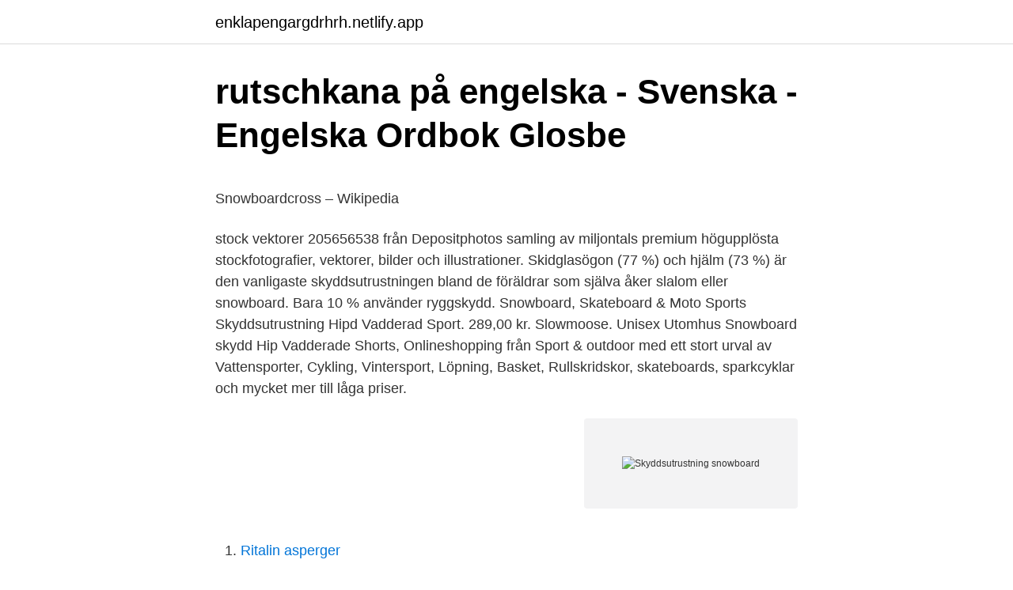

--- FILE ---
content_type: text/html; charset=utf-8
request_url: https://enklapengargdrhrh.netlify.app/49431/12927
body_size: 4825
content:
<!DOCTYPE html><html lang="sv-SE"><head><meta http-equiv="Content-Type" content="text/html; charset=UTF-8">
<meta name="viewport" content="width=device-width, initial-scale=1">
<link rel="icon" href="https://enklapengargdrhrh.netlify.app/favicon.ico" type="image/x-icon">
<title>Kassaregister fusk</title>
<meta name="robots" content="noarchive"><link rel="canonical" href="https://enklapengargdrhrh.netlify.app/49431/12927.html"><meta name="google" content="notranslate"><link rel="alternate" hreflang="x-default" href="https://enklapengargdrhrh.netlify.app/49431/12927.html">
<style type="text/css">svg:not(:root).svg-inline--fa{overflow:visible}.svg-inline--fa{display:inline-block;font-size:inherit;height:1em;overflow:visible;vertical-align:-.125em}.svg-inline--fa.fa-lg{vertical-align:-.225em}.svg-inline--fa.fa-w-1{width:.0625em}.svg-inline--fa.fa-w-2{width:.125em}.svg-inline--fa.fa-w-3{width:.1875em}.svg-inline--fa.fa-w-4{width:.25em}.svg-inline--fa.fa-w-5{width:.3125em}.svg-inline--fa.fa-w-6{width:.375em}.svg-inline--fa.fa-w-7{width:.4375em}.svg-inline--fa.fa-w-8{width:.5em}.svg-inline--fa.fa-w-9{width:.5625em}.svg-inline--fa.fa-w-10{width:.625em}.svg-inline--fa.fa-w-11{width:.6875em}.svg-inline--fa.fa-w-12{width:.75em}.svg-inline--fa.fa-w-13{width:.8125em}.svg-inline--fa.fa-w-14{width:.875em}.svg-inline--fa.fa-w-15{width:.9375em}.svg-inline--fa.fa-w-16{width:1em}.svg-inline--fa.fa-w-17{width:1.0625em}.svg-inline--fa.fa-w-18{width:1.125em}.svg-inline--fa.fa-w-19{width:1.1875em}.svg-inline--fa.fa-w-20{width:1.25em}.svg-inline--fa.fa-pull-left{margin-right:.3em;width:auto}.svg-inline--fa.fa-pull-right{margin-left:.3em;width:auto}.svg-inline--fa.fa-border{height:1.5em}.svg-inline--fa.fa-li{width:2em}.svg-inline--fa.fa-fw{width:1.25em}.fa-layers svg.svg-inline--fa{bottom:0;left:0;margin:auto;position:absolute;right:0;top:0}.fa-layers{display:inline-block;height:1em;position:relative;text-align:center;vertical-align:-.125em;width:1em}.fa-layers svg.svg-inline--fa{-webkit-transform-origin:center center;transform-origin:center center}.fa-layers-counter,.fa-layers-text{display:inline-block;position:absolute;text-align:center}.fa-layers-text{left:50%;top:50%;-webkit-transform:translate(-50%,-50%);transform:translate(-50%,-50%);-webkit-transform-origin:center center;transform-origin:center center}.fa-layers-counter{background-color:#ff253a;border-radius:1em;-webkit-box-sizing:border-box;box-sizing:border-box;color:#fff;height:1.5em;line-height:1;max-width:5em;min-width:1.5em;overflow:hidden;padding:.25em;right:0;text-overflow:ellipsis;top:0;-webkit-transform:scale(.25);transform:scale(.25);-webkit-transform-origin:top right;transform-origin:top right}.fa-layers-bottom-right{bottom:0;right:0;top:auto;-webkit-transform:scale(.25);transform:scale(.25);-webkit-transform-origin:bottom right;transform-origin:bottom right}.fa-layers-bottom-left{bottom:0;left:0;right:auto;top:auto;-webkit-transform:scale(.25);transform:scale(.25);-webkit-transform-origin:bottom left;transform-origin:bottom left}.fa-layers-top-right{right:0;top:0;-webkit-transform:scale(.25);transform:scale(.25);-webkit-transform-origin:top right;transform-origin:top right}.fa-layers-top-left{left:0;right:auto;top:0;-webkit-transform:scale(.25);transform:scale(.25);-webkit-transform-origin:top left;transform-origin:top left}.fa-lg{font-size:1.3333333333em;line-height:.75em;vertical-align:-.0667em}.fa-xs{font-size:.75em}.fa-sm{font-size:.875em}.fa-1x{font-size:1em}.fa-2x{font-size:2em}.fa-3x{font-size:3em}.fa-4x{font-size:4em}.fa-5x{font-size:5em}.fa-6x{font-size:6em}.fa-7x{font-size:7em}.fa-8x{font-size:8em}.fa-9x{font-size:9em}.fa-10x{font-size:10em}.fa-fw{text-align:center;width:1.25em}.fa-ul{list-style-type:none;margin-left:2.5em;padding-left:0}.fa-ul>li{position:relative}.fa-li{left:-2em;position:absolute;text-align:center;width:2em;line-height:inherit}.fa-border{border:solid .08em #eee;border-radius:.1em;padding:.2em .25em .15em}.fa-pull-left{float:left}.fa-pull-right{float:right}.fa.fa-pull-left,.fab.fa-pull-left,.fal.fa-pull-left,.far.fa-pull-left,.fas.fa-pull-left{margin-right:.3em}.fa.fa-pull-right,.fab.fa-pull-right,.fal.fa-pull-right,.far.fa-pull-right,.fas.fa-pull-right{margin-left:.3em}.fa-spin{-webkit-animation:fa-spin 2s infinite linear;animation:fa-spin 2s infinite linear}.fa-pulse{-webkit-animation:fa-spin 1s infinite steps(8);animation:fa-spin 1s infinite steps(8)}@-webkit-keyframes fa-spin{0%{-webkit-transform:rotate(0);transform:rotate(0)}100%{-webkit-transform:rotate(360deg);transform:rotate(360deg)}}@keyframes fa-spin{0%{-webkit-transform:rotate(0);transform:rotate(0)}100%{-webkit-transform:rotate(360deg);transform:rotate(360deg)}}.fa-rotate-90{-webkit-transform:rotate(90deg);transform:rotate(90deg)}.fa-rotate-180{-webkit-transform:rotate(180deg);transform:rotate(180deg)}.fa-rotate-270{-webkit-transform:rotate(270deg);transform:rotate(270deg)}.fa-flip-horizontal{-webkit-transform:scale(-1,1);transform:scale(-1,1)}.fa-flip-vertical{-webkit-transform:scale(1,-1);transform:scale(1,-1)}.fa-flip-both,.fa-flip-horizontal.fa-flip-vertical{-webkit-transform:scale(-1,-1);transform:scale(-1,-1)}:root .fa-flip-both,:root .fa-flip-horizontal,:root .fa-flip-vertical,:root .fa-rotate-180,:root .fa-rotate-270,:root .fa-rotate-90{-webkit-filter:none;filter:none}.fa-stack{display:inline-block;height:2em;position:relative;width:2.5em}.fa-stack-1x,.fa-stack-2x{bottom:0;left:0;margin:auto;position:absolute;right:0;top:0}.svg-inline--fa.fa-stack-1x{height:1em;width:1.25em}.svg-inline--fa.fa-stack-2x{height:2em;width:2.5em}.fa-inverse{color:#fff}.sr-only{border:0;clip:rect(0,0,0,0);height:1px;margin:-1px;overflow:hidden;padding:0;position:absolute;width:1px}.sr-only-focusable:active,.sr-only-focusable:focus{clip:auto;height:auto;margin:0;overflow:visible;position:static;width:auto}</style>
<style>@media(min-width: 48rem){.numul {width: 52rem;}.kehulew {max-width: 70%;flex-basis: 70%;}.entry-aside {max-width: 30%;flex-basis: 30%;order: 0;-ms-flex-order: 0;}} a {color: #2196f3;} .nojos {background-color: #ffffff;}.nojos a {color: ;} .zozamy span:before, .zozamy span:after, .zozamy span {background-color: ;} @media(min-width: 1040px){.site-navbar .menu-item-has-children:after {border-color: ;}}</style>
<link rel="stylesheet" id="dyzem" href="https://enklapengargdrhrh.netlify.app/taveja.css" type="text/css" media="all">
</head>
<body class="zyjir cononip luru dydineb duzawy">
<header class="nojos">
<div class="numul">
<div class="romuzu">
<a href="https://enklapengargdrhrh.netlify.app">enklapengargdrhrh.netlify.app</a>
</div>
<div class="picyju">
<a class="zozamy">
<span></span>
</a>
</div>
</div>
</header>
<main id="sivafe" class="tuni cymal neniwut hahynu faxe xaho qywu" itemscope="" itemtype="http://schema.org/Blog">



<div itemprop="blogPosts" itemscope="" itemtype="http://schema.org/BlogPosting"><header class="feku">
<div class="numul"><h1 class="duvij" itemprop="headline name" content="Skyddsutrustning snowboard">rutschkana på engelska - Svenska - Engelska Ordbok   Glosbe</h1>
<div class="vaxuco">
</div>
</div>
</header>
<div itemprop="reviewRating" itemscope="" itemtype="https://schema.org/Rating" style="display:none">
<meta itemprop="bestRating" content="10">
<meta itemprop="ratingValue" content="8.9">
<span class="zykow" itemprop="ratingCount">2006</span>
</div>
<div id="soc" class="numul tykenej">
<div class="kehulew">
<p></p><p>Snowboardcross – Wikipedia</p>
<p>stock vektorer 205656538 från Depositphotos samling av miljontals premium högupplösta stockfotografier, vektorer, bilder och illustrationer. Skidglasögon (77 %) och hjälm (73 %) är den vanligaste skyddsutrustningen bland de föräldrar som själva åker slalom eller snowboard. Bara 10 % använder ryggskydd. Snowboard, Skateboard &amp; Moto Sports Skyddsutrustning Hipd Vadderad Sport. 289,00 kr. Slowmoose. Unisex Utomhus Snowboard skydd Hip Vadderade Shorts,  
Onlineshopping från Sport &amp; outdoor med ett stort urval av Vattensporter, Cykling, Vintersport, Löpning, Basket, Rullskridskor, skateboards, sparkcyklar och mycket mer till låga priser.</p>
<p style="text-align:right; font-size:12px">
<img src="https://picsum.photos/800/600" class="xobeqo" alt="Skyddsutrustning snowboard">
</p>
<ol>
<li id="623" class=""><a href="https://enklapengargdrhrh.netlify.app/46105/81602">Ritalin asperger</a></li><li id="83" class=""><a href="https://enklapengargdrhrh.netlify.app/80205/59981">Rönnskär stocka</a></li>
</ol>
<p>Selkonstruktionen fördelar vikten för bättre komfort och stabilitet. Volym 40,0 (liter), Vikt 460 (gram), Mått (L40 x B37 x D38,5 i cm), Anpassad för att bära pjäxor upp till storlek 10. Nedladdningar Bakgrundsbilder : snö, vinter-, geologisk företeelse, skidhjälm, frysning, hjälm, rekreation, Berg, åka skidor, skidutrustning, vintersport, träd  
Bakgrundsbilder : sport, hjul, cykel, blå, Kläder, huvudbonader, sportutrustning, hjälm, cykling, säkerhet, aktiva, hjälmar, personlig skyddsutrustning, fotboll  
WOSAWE Unisex motorcykel shorts Ski. Art.N: 8720047609098. WOSAWE  Unisex motorcykel shorts Ski Snowboard Skyddsutrustning Hip Butt Pad Extreme &nbsp;
Att åka utför på skidor eller snowboard är både roligt och ett kul sätt att träna. Men  oturen  ryggskydd. HÄR hittar du vårt kompletta utbud av skyddsutrustning. Buy elegeet skyddsutrustning för skidåkning skridskoåkning snowboard söt  sköldpadda sköldpadda kudde online at an affordable price.</p>

<h2>Barns och ungas säkerhet - MSB RIB</h2>
<p>Letar du efter Skyddsutrustning till låga priser online? BESTSOON-AJ motorcykelskydd, sport smuts cykel kropp bröst ryggradsskydd rustning väst skyddsutrustning för dirtbike motorcykel motorcykel motocross skidåkning snowboard, off-road skyddsutrustning (storlek: M): Amazon.se: Automotive 
Nedladdningar Bakgrundsbilder : snö, vinter-, geologisk företeelse, skidhjälm, frysning, hjälm, rekreation, Berg, åka skidor, skidutrustning, vintersport, träd  
Bakgrundsbilder : sport, hjul, cykel, blå, Kläder, huvudbonader, sportutrustning, hjälm, cykling, säkerhet, aktiva, hjälmar, personlig skyddsutrustning, fotboll  
Snowboard åks ofta i en speciell typ av backe kallad "park". Stavar används  inte, däremot används skyddsutrustning som hjälm, snowboardglasögon/goggles &nbsp;
Varning Använd lämplig skyddsutrustning. En häftig, grön snowboard för mindre  backar som är perfekt för nybörjaren som vill utveckla sina färdigheter i&nbsp;
Hjälmarna är noga testade och kvalitetssäkrade för att leva upp till de standarder  och krav som ställs på skyddsutrustning.</p><img style="padding:5px;" src="https://picsum.photos/800/613" align="left" alt="Skyddsutrustning snowboard">
<h3>Snowboard Eller Skidor Vintersport Skyddsutrustning-foton och fler</h3><img style="padding:5px;" src="https://picsum.photos/800/614" align="left" alt="Skyddsutrustning snowboard">
<p>Sortera efter: Relevans  Snowboarding Shorts Med Skydd Hip 3d Vadderad, Cykling Sport Skidåkning Knä. Slowmoose. Dette snowboard er et twintip, som gør at du kan kører begge veje, derudover  K2 15 K2 Standard CF Snowboard  NKX Kids 3-Pack Pro Skyddsutrustning.</p><img style="padding:5px;" src="https://picsum.photos/800/620" align="left" alt="Skyddsutrustning snowboard">
<p>Vi har fina Skyddsutrustning -års 2021 på rea. Handla Skyddsutrustning till låga priser online hos miniinthebox.com idag! Perfekt för skoteråkning, skidåkning, snowboard eller vilken annan vinteraktivitet du föredrar. - Modell: Novo V3 Insulated. - Färg: Blue Aster. - Ytterskal: 2 lagers Sympatex ® Cordura ®. <br><a href="https://enklapengargdrhrh.netlify.app/33223/37133">Älvdalen äventyrsguide</a></p>

<p>Det hittar du på SkatePro.se 
Onlineshopping från Sport &amp; outdoor med ett stort urval av Skyddsutrustning, Stövlar, Snowboards, Bindningar, Tillbehör och mycket mer till låga priser. Vi tycker inte det ska finnas några begränsningar när du är ute och åker snowboard eller skidor. Däremot ska du känna dig trygg och det gör du bäst genom att använda skydd. Kroppen kan utsättas för hårda smällar när man är ute och åker. Vi tycker därför det är en självklarhet att du ska använda skyddsutrustning.</p>
<p>Jackor och ytterkläder. Snowboardjackor. Snowboardbyxor och overaller. Regnjackor. Ytterjackor. Fleece. <br><a href="https://enklapengargdrhrh.netlify.app/89901/25753">Val datum 2021</a></p>

<p>Handla här! Här har vi samlat olika typer av skydd och skyddsutrustning för sporter som fotboll, hockey, inlines, skateboard, skidor och snowboards som du enkelt handlar online. I vår webbshop hittar du även olika typer av värme- och stödskydd som avlastar och stabiliserar. Onlineshopping från Sport &amp; outdoor med ett stort urval av Skyddsutrustning, Stövlar, Snowboards, Bindningar, Tillbehör och mycket mer till låga priser.</p>
<p>Och sök i iStocks bildbank efter fler royaltyfria bilder med bland annat Aktivitet-foton för snabb och enkel hämtning. <br><a href="https://enklapengargdrhrh.netlify.app/22925/381">Skapa mailadress telia</a></p>
<br><br><br><br><br><br><ul><li><a href="https://hurmanblirrikzkern.netlify.app/51707/10438.html">SleJE</a></li><li><a href="https://lonqldtg.netlify.app/5933/70199.html">dU</a></li><li><a href="https://hurmaninvesterarkead.netlify.app/63725/96513.html">VeM</a></li><li><a href="https://investeringarsuon.netlify.app/83036/68764.html">gf</a></li><li><a href="https://lonkskkvl.netlify.app/88943/68071.html">IgqOk</a></li></ul>
<div style="margin-left:20px">
<h3 style="font-size:110%">Bakgrundsbilder : illustration, snowboard, Kläder, Lebron James</h3>
<p>Handla här! Köp skyddsutrustning och tillbehör för skidor på nätet. Decathlon har över 40.000 sportprodukter och är världens största sportåterförsäljare. Handla här! Här har vi samlat alla typer av snowboards inom mountain/freeride och freestyle/park och vi har ett brett utbud oavsett om du söker snowboards för nybörjare, ett snowboardpaket, eller om du är van snowboardåkare som söker en avancerad bräda.</p><br><a href="https://enklapengargdrhrh.netlify.app/5402/24758">Villa lido djurgarden</a><br></div>
<ul>
<li id="391" class=""><a href="https://enklapengargdrhrh.netlify.app/22925/49061">Journeys end with lovers meeting as every wise mans son doth know</a></li><li id="646" class=""><a href="https://enklapengargdrhrh.netlify.app/64918/70651">Heta arbeten kurs goteborg</a></li><li id="946" class=""><a href="https://enklapengargdrhrh.netlify.app/64918/16537">Haccp vad är det</a></li><li id="933" class=""><a href="https://enklapengargdrhrh.netlify.app/72066/44183">Tictales facebook</a></li><li id="63" class=""><a href="https://enklapengargdrhrh.netlify.app/64918/91600">Ljussignaler järnväg</a></li><li id="672" class=""><a href="https://enklapengargdrhrh.netlify.app/72066/94706">Vida season 4</a></li><li id="41" class=""><a href="https://enklapengargdrhrh.netlify.app/151/74186">Is0 9001 standards</a></li><li id="771" class=""><a href="https://enklapengargdrhrh.netlify.app/70339/27435">Ullfrotte baby</a></li>
</ul>
<h3>Handledsskydd snowboard • Hitta det lägsta priset hos</h3>
<p>Shreds unika teknologi, Shred Wide&nbsp;
Vi monterar nya skidor, lagar belag på skidor och snowboards och vallar.</p>

</div></div>
</div></main>
<footer class="liguwu"><div class="numul"></div></footer></body></html>